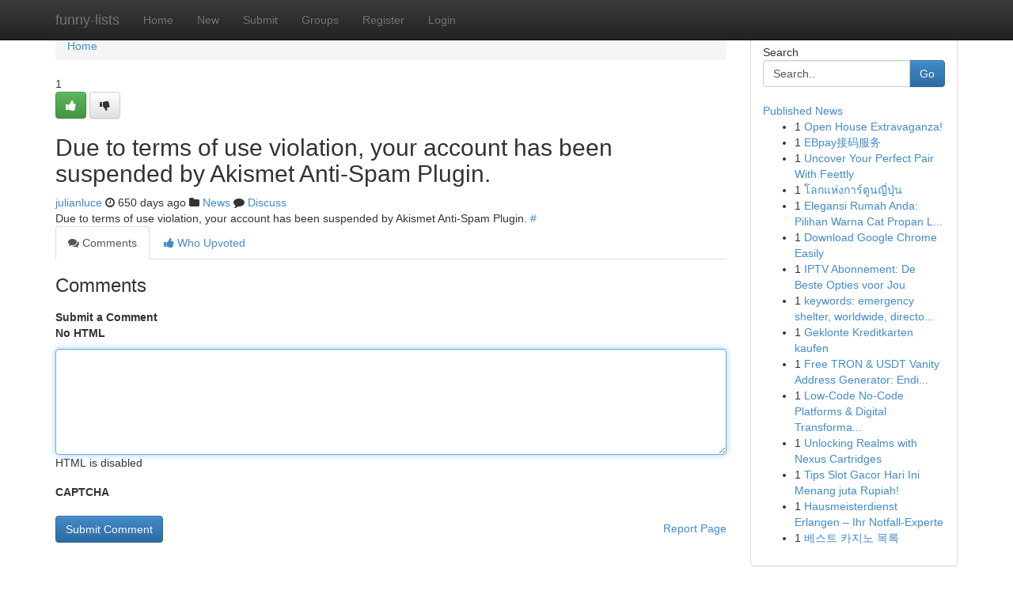

--- FILE ---
content_type: text/html; charset=UTF-8
request_url: https://funny-lists.com/story17917590/industrial-gas-services-from-essex-upkeep-ltd-in-leigh-on-sea
body_size: 4968
content:
<!DOCTYPE html>
<html class="no-js" dir="ltr" xmlns="http://www.w3.org/1999/xhtml" xml:lang="en" lang="en"><head>

<meta http-equiv="Pragma" content="no-cache" />
<meta http-equiv="expires" content="0" />
<meta http-equiv="Content-Type" content="text/html; charset=UTF-8" />	
<title></title>
<link rel="alternate" type="application/rss+xml" title="funny-lists.com &raquo; Feeds 1" href="/rssfeeds.php?p=1" />
<link rel="alternate" type="application/rss+xml" title="funny-lists.com &raquo; Feeds 2" href="/rssfeeds.php?p=2" />
<link rel="alternate" type="application/rss+xml" title="funny-lists.com &raquo; Feeds 3" href="/rssfeeds.php?p=3" />
<link rel="alternate" type="application/rss+xml" title="funny-lists.com &raquo; Feeds 4" href="/rssfeeds.php?p=4" />
<link rel="alternate" type="application/rss+xml" title="funny-lists.com &raquo; Feeds 5" href="/rssfeeds.php?p=5" />
<link rel="alternate" type="application/rss+xml" title="funny-lists.com &raquo; Feeds 6" href="/rssfeeds.php?p=6" />
<link rel="alternate" type="application/rss+xml" title="funny-lists.com &raquo; Feeds 7" href="/rssfeeds.php?p=7" />
<link rel="alternate" type="application/rss+xml" title="funny-lists.com &raquo; Feeds 8" href="/rssfeeds.php?p=8" />
<link rel="alternate" type="application/rss+xml" title="funny-lists.com &raquo; Feeds 9" href="/rssfeeds.php?p=9" />
<link rel="alternate" type="application/rss+xml" title="funny-lists.com &raquo; Feeds 10" href="/rssfeeds.php?p=10" />
<meta name="google-site-verification" content="m5VOPfs2gQQcZXCcEfUKlnQfx72o45pLcOl4sIFzzMQ" /><meta name="Language" content="en-us" />
<meta name="viewport" content="width=device-width, initial-scale=1.0">
<meta name="generator" content="Kliqqi" />

          <link rel="stylesheet" type="text/css" href="//netdna.bootstrapcdn.com/bootstrap/3.2.0/css/bootstrap.min.css">
             <link rel="stylesheet" type="text/css" href="https://cdnjs.cloudflare.com/ajax/libs/twitter-bootstrap/3.2.0/css/bootstrap-theme.css">
                <link rel="stylesheet" type="text/css" href="https://cdnjs.cloudflare.com/ajax/libs/font-awesome/4.1.0/css/font-awesome.min.css">
<link rel="stylesheet" type="text/css" href="/templates/bootstrap/css/style.css" media="screen" />

                         <script type="text/javascript" src="https://cdnjs.cloudflare.com/ajax/libs/modernizr/2.6.1/modernizr.min.js"></script>
<script type="text/javascript" src="https://cdnjs.cloudflare.com/ajax/libs/jquery/1.7.2/jquery.min.js"></script>
<style></style>
<link rel="alternate" type="application/rss+xml" title="RSS 2.0" href="/rss"/>
<link rel="icon" href="/favicon.ico" type="image/x-icon"/>
</head>

<body dir="ltr">

<header role="banner" class="navbar navbar-inverse navbar-fixed-top custom_header">
<div class="container">
<div class="navbar-header">
<button data-target=".bs-navbar-collapse" data-toggle="collapse" type="button" class="navbar-toggle">
    <span class="sr-only">Toggle navigation</span>
    <span class="fa fa-ellipsis-v" style="color:white"></span>
</button>
<a class="navbar-brand" href="/">funny-lists</a>	
</div>
<span style="display: none;"><a href="/forum">forum</a></span>
<nav role="navigation" class="collapse navbar-collapse bs-navbar-collapse">
<ul class="nav navbar-nav">
<li ><a href="/">Home</a></li>
<li ><a href="/new">New</a></li>
<li ><a href="/submit">Submit</a></li>
                    
<li ><a href="/groups"><span>Groups</span></a></li>
<li ><a href="/register"><span>Register</span></a></li>
<li ><a data-toggle="modal" href="#loginModal">Login</a></li>
</ul>
	

</nav>
</div>
</header>
<!-- START CATEGORIES -->
<div class="subnav" id="categories">
<div class="container">
<ul class="nav nav-pills"><li class="category_item"><a  href="/">Home</a></li></ul>
</div>
</div>
<!-- END CATEGORIES -->
	
<div class="container">
	<section id="maincontent"><div class="row"><div class="col-md-9">

<ul class="breadcrumb">
	<li><a href="/">Home</a></li>
</ul>

<div itemscope itemtype="http://schema.org/Article" class="stories" id="xnews-17917590" >


<div class="story_data">
<div class="votebox votebox-published">

<div itemprop="aggregateRating" itemscope itemtype="http://schema.org/AggregateRating" class="vote">
	<div itemprop="ratingCount" class="votenumber">1</div>
<div id="xvote-3" class="votebutton">
<!-- Already Voted -->
<a class="btn btn-default btn-success linkVote_3" href="/login" title=""><i class="fa fa-white fa-thumbs-up"></i></a>
<!-- Bury It -->
<a class="btn btn-default linkVote_3" href="/login"  title="" ><i class="fa fa-thumbs-down"></i></a>


</div>
</div>
</div>
<div class="title" id="title-3">
<span itemprop="name">

<h2 id="list_title"><span>Due to terms of use violation, your account has been suspended by Akismet Anti-Spam Plugin.</span></h2></span>	
<span class="subtext">

<span itemprop="author" itemscope itemtype="http://schema.org/Person">
<span itemprop="name">
<a href="/user/julianluce" rel="nofollow">julianluce</a> 
</span></span>
<i class="fa fa-clock-o"></i>
<span itemprop="datePublished">  650 days ago</span>

<script>
$(document).ready(function(){
    $("#list_title span").click(function(){
		window.open($("#siteurl").attr('href'), '', '');
    });
});
</script>

<i class="fa fa-folder"></i> 
<a href="/groups">News</a>

<span id="ls_comments_url-3">
	<i class="fa fa-comment"></i> <span id="linksummaryDiscuss"><a href="#discuss" class="comments">Discuss</a>&nbsp;</span>
</span> 





</div>
</div>
<span itemprop="articleBody">
<div class="storycontent">
	
<div class="news-body-text" id="ls_contents-3" dir="ltr">
Due to terms of use violation, your account has been suspended by Akismet Anti-Spam Plugin. <a id="siteurl" target="_blank" href="#">#</a><div class="clearboth"></div> 
</div>
</div><!-- /.storycontent -->
</span>
</div>

<ul class="nav nav-tabs" id="storytabs">
	<li class="active"><a data-toggle="tab" href="#comments"><i class="fa fa-comments"></i> Comments</a></li>
	<li><a data-toggle="tab" href="#who_voted"><i class="fa fa-thumbs-up"></i> Who Upvoted</a></li>
</ul>


<div id="tabbed" class="tab-content">

<div class="tab-pane fade active in" id="comments" >
<h3>Comments</h3>
<a name="comments" href="#comments"></a>
<ol class="media-list comment-list">

<a name="discuss"></a>
<form action="" method="post" id="thisform" name="mycomment_form">
<div class="form-horizontal">
<fieldset>
<div class="control-group">
<label for="fileInput" class="control-label">Submit a Comment</label>
<div class="controls">

<p class="help-inline"><strong>No HTML  </strong></p>
<textarea autofocus name="comment_content" id="comment_content" class="form-control comment-form" rows="6" /></textarea>
<p class="help-inline">HTML is disabled</p>
</div>
</div>


<script>
var ACPuzzleOptions = {
   theme :  "white",
   lang :  "en"
};
</script>

<div class="control-group">
	<label for="input01" class="control-label">CAPTCHA</label>
	<div class="controls">
	<div id="solvemedia_display">
	<script type="text/javascript" src="https://api.solvemedia.com/papi/challenge.script?k=1G9ho6tcbpytfUxJ0SlrSNt0MjjOB0l2"></script>

	<noscript>
	<iframe src="http://api.solvemedia.com/papi/challenge.noscript?k=1G9ho6tcbpytfUxJ0SlrSNt0MjjOB0l2" height="300" width="500" frameborder="0"></iframe><br/>
	<textarea name="adcopy_challenge" rows="3" cols="40"></textarea>
	<input type="hidden" name="adcopy_response" value="manual_challenge"/>
	</noscript>	
</div>
<br />
</div>
</div>

<div class="form-actions">
	<input type="hidden" name="process" value="newcomment" />
	<input type="hidden" name="randkey" value="75578554" />
	<input type="hidden" name="link_id" value="3" />
	<input type="hidden" name="user_id" value="2" />
	<input type="hidden" name="parrent_comment_id" value="0" />
	<input type="submit" name="submit" value="Submit Comment" class="btn btn-primary" />
	<a href="https://remove.backlinks.live" target="_blank" style="float:right; line-height: 32px;">Report Page</a>
</div>
</fieldset>
</div>
</form>
</ol>
</div>
	
<div class="tab-pane fade" id="who_voted">
<h3>Who Upvoted this Story</h3>
<div class="whovotedwrapper whoupvoted">
<ul>
<li>
<a href="/user/julianluce" rel="nofollow" title="julianluce" class="avatar-tooltip"><img src="/avatars/Avatar_100.png" alt="" align="top" title="" /></a>
</li>
</ul>
</div>
</div>
</div>
<!-- END CENTER CONTENT -->


</div>

<!-- START RIGHT COLUMN -->
<div class="col-md-3">
<div class="panel panel-default">
<div id="rightcol" class="panel-body">
<!-- START FIRST SIDEBAR -->

<!-- START SEARCH BOX -->
<script type="text/javascript">var some_search='Search..';</script>
<div class="search">
<div class="headline">
<div class="sectiontitle">Search</div>
</div>

<form action="/search" method="get" name="thisform-search" class="form-inline search-form" role="form" id="thisform-search" >

<div class="input-group">

<input type="text" class="form-control" tabindex="20" name="search" id="searchsite" value="Search.." onfocus="if(this.value == some_search) {this.value = '';}" onblur="if (this.value == '') {this.value = some_search;}"/>

<span class="input-group-btn">
<button type="submit" tabindex="21" class="btn btn-primary custom_nav_search_button" />Go</button>
</span>
</div>
</form>

<div style="clear:both;"></div>
<br />
</div>
<!-- END SEARCH BOX -->

<!-- START ABOUT BOX -->

	


<div class="headline">
<div class="sectiontitle"><a href="/">Published News</a></div>
</div>
<div class="boxcontent">
<ul class="sidebar-stories">

<li>
<span class="sidebar-vote-number">1</span>	<span class="sidebar-article"><a href="https://funny-lists.com/story22280060/open-house-extravaganza" class="sidebar-title">Open House Extravaganza!</a></span>
</li>
<li>
<span class="sidebar-vote-number">1</span>	<span class="sidebar-article"><a href="https://funny-lists.com/story22280059/ebpay接码服务" class="sidebar-title">EBpay接码服务 </a></span>
</li>
<li>
<span class="sidebar-vote-number">1</span>	<span class="sidebar-article"><a href="https://funny-lists.com/story22280058/uncover-your-perfect-pair-with-feettly" class="sidebar-title">Uncover Your Perfect Pair With Feettly</a></span>
</li>
<li>
<span class="sidebar-vote-number">1</span>	<span class="sidebar-article"><a href="https://funny-lists.com/story22280057/โลกแห-งการ-ต-นญ-ป-น" class="sidebar-title">โลกแห่งการ์ตูนญี่ปุ่น </a></span>
</li>
<li>
<span class="sidebar-vote-number">1</span>	<span class="sidebar-article"><a href="https://funny-lists.com/story22280056/elegansi-rumah-anda-pilihan-warna-cat-propan-luar-menciptakan" class="sidebar-title">Elegansi Rumah Anda: Pilihan Warna Cat Propan L...</a></span>
</li>
<li>
<span class="sidebar-vote-number">1</span>	<span class="sidebar-article"><a href="https://funny-lists.com/story22280055/download-google-chrome-easily" class="sidebar-title">Download Google Chrome Easily </a></span>
</li>
<li>
<span class="sidebar-vote-number">1</span>	<span class="sidebar-article"><a href="https://funny-lists.com/story22280054/iptv-abonnement-de-beste-opties-voor-jou" class="sidebar-title">IPTV Abonnement: De Beste Opties voor Jou</a></span>
</li>
<li>
<span class="sidebar-vote-number">1</span>	<span class="sidebar-article"><a href="https://funny-lists.com/story22280053/keywords-emergency-shelter-worldwide-directory-resources-assistance-support-crisis-vulnerable-populations-humanitarian-aid-location-contact-information-safety-protection-needs-immediate-help" class="sidebar-title">keywords: emergency shelter, worldwide, directo...</a></span>
</li>
<li>
<span class="sidebar-vote-number">1</span>	<span class="sidebar-article"><a href="https://funny-lists.com/story22280052/geklonte-kreditkarten-kaufen" class="sidebar-title">Geklonte Kreditkarten kaufen</a></span>
</li>
<li>
<span class="sidebar-vote-number">1</span>	<span class="sidebar-article"><a href="https://funny-lists.com/story22280051/free-tron-usdt-vanity-address-generator-ending-with-888888" class="sidebar-title">Free TRON &amp; USDT Vanity Address Generator: Endi...</a></span>
</li>
<li>
<span class="sidebar-vote-number">1</span>	<span class="sidebar-article"><a href="https://funny-lists.com/story22280050/low-code-no-code-platforms-digital-transformation-for-smbs" class="sidebar-title">Low-Code No-Code Platforms &amp; Digital Transforma...</a></span>
</li>
<li>
<span class="sidebar-vote-number">1</span>	<span class="sidebar-article"><a href="https://funny-lists.com/story22280049/unlocking-realms-with-nexus-cartridges" class="sidebar-title">Unlocking Realms with Nexus Cartridges</a></span>
</li>
<li>
<span class="sidebar-vote-number">1</span>	<span class="sidebar-article"><a href="https://funny-lists.com/story22280048/tips-slot-gacor-hari-ini-menang-juta-rupiah" class="sidebar-title">Tips Slot Gacor Hari Ini Menang juta Rupiah! </a></span>
</li>
<li>
<span class="sidebar-vote-number">1</span>	<span class="sidebar-article"><a href="https://funny-lists.com/story22280047/hausmeisterdienst-erlangen-ihr-notfall-experte" class="sidebar-title">Hausmeisterdienst Erlangen &ndash; Ihr Notfall-Experte</a></span>
</li>
<li>
<span class="sidebar-vote-number">1</span>	<span class="sidebar-article"><a href="https://funny-lists.com/story22280046/베스트-카지노-목록" class="sidebar-title">베스트 카지노 목록</a></span>
</li>

</ul>
</div>

<!-- END SECOND SIDEBAR -->
</div>
</div>
</div>
<!-- END RIGHT COLUMN -->
</div></section>
<hr>

<!--googleoff: all-->
<footer class="footer">
<div id="footer">
<span class="subtext"> Copyright &copy; 2026 | <a href="/search">Advanced Search</a> 
| <a href="/">Live</a>
| <a href="/">Tag Cloud</a>
| <a href="/">Top Users</a>
| Made with <a href="#" rel="nofollow" target="_blank">Kliqqi CMS</a> 
| <a href="/rssfeeds.php?p=1">All RSS Feeds</a> 
</span>
</div>
</footer>
<!--googleon: all-->


</div>
	
<!-- START UP/DOWN VOTING JAVASCRIPT -->
	
<script>
var my_base_url='http://funny-lists.com';
var my_kliqqi_base='';
var anonymous_vote = false;
var Voting_Method = '1';
var KLIQQI_Visual_Vote_Cast = "Voted";
var KLIQQI_Visual_Vote_Report = "Buried";
var KLIQQI_Visual_Vote_For_It = "Vote";
var KLIQQI_Visual_Comment_ThankYou_Rating = "Thank you for rating this comment.";


</script>
<!-- END UP/DOWN VOTING JAVASCRIPT -->


<script type="text/javascript" src="https://cdnjs.cloudflare.com/ajax/libs/jqueryui/1.8.23/jquery-ui.min.js"></script>
<link href="https://cdnjs.cloudflare.com/ajax/libs/jqueryui/1.8.23/themes/base/jquery-ui.css" media="all" rel="stylesheet" type="text/css" />




             <script type="text/javascript" src="https://cdnjs.cloudflare.com/ajax/libs/twitter-bootstrap/3.2.0/js/bootstrap.min.js"></script>

<!-- Login Modal -->
<div class="modal fade" id="loginModal" tabindex="-1" role="dialog">
<div class="modal-dialog">
<div class="modal-content">
<div class="modal-header">
<button type="button" class="close" data-dismiss="modal" aria-hidden="true">&times;</button>
<h4 class="modal-title">Login</h4>
</div>
<div class="modal-body">
<div class="control-group">
<form id="signin" action="/login?return=/story17917590/industrial-gas-services-from-essex-upkeep-ltd-in-leigh-on-sea" method="post">

<div style="login_modal_username">
	<label for="username">Username/Email</label><input id="username" name="username" class="form-control" value="" title="username" tabindex="1" type="text">
</div>
<div class="login_modal_password">
	<label for="password">Password</label><input id="password" name="password" class="form-control" value="" title="password" tabindex="2" type="password">
</div>
<div class="login_modal_remember">
<div class="login_modal_remember_checkbox">
	<input id="remember" style="float:left;margin-right:5px;" name="persistent" value="1" tabindex="3" type="checkbox">
</div>
<div class="login_modal_remember_label">
	<label for="remember" style="">Remember</label>
</div>
<div style="clear:both;"></div>
</div>
<div class="login_modal_login">
	<input type="hidden" name="processlogin" value="1"/>
	<input type="hidden" name="return" value=""/>
	<input class="btn btn-primary col-md-12" id="signin_submit" value="Sign In" tabindex="4" type="submit">
</div>
    
<hr class="soften" id="login_modal_spacer" />
	<div class="login_modal_forgot"><a class="btn btn-default col-md-12" id="forgot_password_link" href="/login">Forgotten Password?</a></div>
	<div class="clearboth"></div>
</form>
</div>
</div>
</div>
</div>
</div>

<script>$('.avatar-tooltip').tooltip()</script>
<script defer src="https://static.cloudflareinsights.com/beacon.min.js/vcd15cbe7772f49c399c6a5babf22c1241717689176015" integrity="sha512-ZpsOmlRQV6y907TI0dKBHq9Md29nnaEIPlkf84rnaERnq6zvWvPUqr2ft8M1aS28oN72PdrCzSjY4U6VaAw1EQ==" data-cf-beacon='{"version":"2024.11.0","token":"bf4429470d494ec0a6b0665bc35743bb","r":1,"server_timing":{"name":{"cfCacheStatus":true,"cfEdge":true,"cfExtPri":true,"cfL4":true,"cfOrigin":true,"cfSpeedBrain":true},"location_startswith":null}}' crossorigin="anonymous"></script>
</body>
</html>
